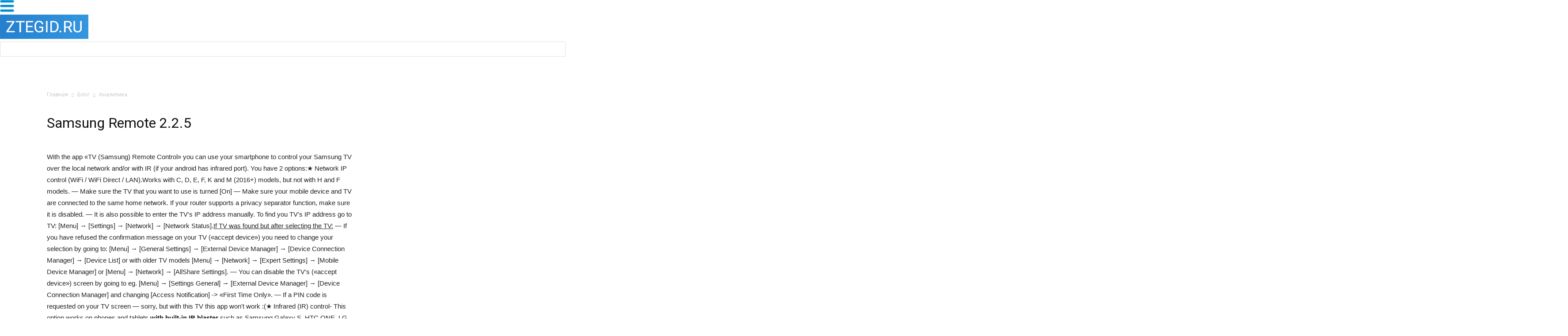

--- FILE ---
content_type: text/html; charset=UTF-8
request_url: https://ztegid.ru/blog/analitika/samsung-remote-2-2-5.html
body_size: 26621
content:
<!doctype html >
<!--[if IE 8]>    <html class="ie8" lang="en"> <![endif]-->
<!--[if IE 9]>    <html class="ie9" lang="en"> <![endif]-->
<!--[if gt IE 8]><!--> <html lang="ru-RU" prefix="og: http://ogp.me/ns#"> <!--<![endif]-->
<head>
    <title>Скачать Samsung Remote 2.2.5 для Android</title><link rel="stylesheet" href="https://fonts.googleapis.com/css?family=Open%20Sans%3A300italic%2C400italic%2C600italic%2C400%2C600%2C700%7CRoboto%3A500%2C400italic%2C700%2C900%2C500italic%2C400%2C300%7CRubik&#038;display=swap" />
    <meta charset="UTF-8" />
    <meta name="viewport" content="width=device-width, initial-scale=1.0">
    <link rel="pingback" href="https://ztegid.ru/xmlrpc.php" />
    <meta name='robots' content='max-image-preview:large' />
<meta property="og:image" content="https://ztegid.ru/wp-content/uploads/2020/01/pp_image_125566_ncc3mopb2tSmart-TV-Remote-Logo.png" /><link rel="icon" type="image/png" href="https://ztegid.ru/wp-content/uploads/2017/10/favicon.png">
<!-- This site is optimized with the Yoast SEO Premium plugin v4.0.1 - https://yoast.com/wordpress/plugins/seo/ -->
<link rel="canonical" href="https://ztegid.ru/blog/analitika/samsung-remote-2-2-5.html" />
<meta property="og:locale" content="ru_RU" />
<meta property="og:type" content="article" />
<meta property="og:title" content="Скачать Samsung Remote 2.2.5 для Android" />
<meta property="og:description" content="With the app &#171;TV (Samsung) Remote Control&#187; you can use your smartphone to control your Samsung TV over the local network and/or with IR (if your android has infrared port). You have 2 options:★ Network IP control (WiFi / WiFi Direct / LAN).Works with C, D, E, F, K and M (2016+) models, but not &hellip;" />
<meta property="og:url" content="https://ztegid.ru/blog/analitika/samsung-remote-2-2-5.html" />
<meta property="og:site_name" content="Телефоны и техника ZTE" />
<meta property="article:section" content="Аналитика" />
<meta property="article:published_time" content="2020-01-31T19:00:14+03:00" />
<meta property="og:image" content="https://ztegid.ru/wp-content/uploads/2020/01/pp_image_125566_ncc3mopb2tSmart-TV-Remote-Logo.png" />
<meta property="og:image:width" content="550" />
<meta property="og:image:height" content="400" />
<meta name="twitter:card" content="summary" />
<meta name="twitter:description" content="With the app &#171;TV (Samsung) Remote Control&#187; you can use your smartphone to control your Samsung TV over the local network and/or with IR (if your android has infrared port). You have 2 options:★ Network IP control (WiFi / WiFi Direct / LAN).Works with C, D, E, F, K and M (2016+) models, but not [&hellip;]" />
<meta name="twitter:title" content="Скачать Samsung Remote 2.2.5 для Android" />
<meta name="twitter:image" content="https://ztegid.ru/wp-content/uploads/2020/01/pp_image_125566_ncc3mopb2tSmart-TV-Remote-Logo.png" />
<meta property="DC.date.issued" content="2020-01-31T19:00:14+03:00" />
<!-- / Yoast SEO Premium plugin. -->

<link rel='dns-prefetch' href='//fonts.googleapis.com' />
<link href='https://fonts.gstatic.com' crossorigin rel='preconnect' />
<link rel="alternate" type="application/rss+xml" title="Телефоны и техника ZTE &raquo; Лента" href="https://ztegid.ru/feed" />
<link rel="alternate" type="application/rss+xml" title="Телефоны и техника ZTE &raquo; Лента комментариев" href="https://ztegid.ru/comments/feed" />
<link rel="alternate" type="application/rss+xml" title="Телефоны и техника ZTE &raquo; Лента комментариев к &laquo;Samsung Remote 2.2.5&raquo;" href="https://ztegid.ru/blog/analitika/samsung-remote-2-2-5.html/feed" />
<style type="text/css">
img.wp-smiley,
img.emoji {
	display: inline !important;
	border: none !important;
	box-shadow: none !important;
	height: 1em !important;
	width: 1em !important;
	margin: 0 .07em !important;
	vertical-align: -0.1em !important;
	background: none !important;
	padding: 0 !important;
}
</style>
	<link rel='stylesheet' id='wp-block-library-css'  href='https://ztegid.ru/wp-includes/css/dist/block-library/style.min.css?ver=5.8.4' type='text/css' media='all' />
<link rel='stylesheet' id='download-attachments-frontend-css'  href='https://ztegid.ru/wp-content/plugins/download-attachments/css/frontend.css?ver=5.8.4' type='text/css' media='all' />
<link rel='stylesheet' id='wpdm-font-awesome-css'  href='https://ztegid.ru/wp-content/plugins/download-manager/assets/fontawesome/css/all.css?ver=5.8.4' type='text/css' media='all' />
<link rel='stylesheet' id='wpdm-front-bootstrap-css'  href='https://ztegid.ru/wp-content/plugins/download-manager/assets/bootstrap/css/bootstrap.min.css?ver=5.8.4' type='text/css' media='all' />
<link rel='stylesheet' id='wpdm-front-css'  href='https://ztegid.ru/wp-content/plugins/download-manager/assets/css/front.css?ver=5.8.4' type='text/css' media='all' />
<link rel='stylesheet' id='pp_shortcodes_css-css'  href='https://ztegid.ru/wp-content/plugins/picassowp/css/pp_shortcodes.css?ver=5.8.4' type='text/css' media='all' />
<link rel='stylesheet' id='flexslider-css'  href='https://ztegid.ru/wp-content/plugins/js_composer/assets/lib/bower/flexslider/flexslider.min.css?ver=5.0.1' type='text/css' media='all' />
<link rel='stylesheet' id='toc-screen-css'  href='https://ztegid.ru/wp-content/plugins/table-of-contents-plus/screen.min.css?ver=2106' type='text/css' media='all' />


<link rel='stylesheet' id='js_composer_front-css'  href='https://ztegid.ru/wp-content/plugins/js_composer/assets/css/js_composer.min.css?ver=5.0.1' type='text/css' media='all' />
<link rel='stylesheet' id='td-theme-css'  href='https://ztegid.ru/wp-content/themes/Newspaper/style.css?ver=7.6' type='text/css' media='all' />
<link rel='stylesheet' id='td-theme-demo-style-css'  href='https://ztegid.ru/wp-content/themes/Newspaper/includes/demos/medicine/demo_style.css?ver=7.6' type='text/css' media='all' />
<script type='text/javascript' src='https://ztegid.ru/wp-includes/js/jquery/jquery.min.js?ver=3.6.0' id='jquery-core-js'></script>
<script type='text/javascript' src='https://ztegid.ru/wp-includes/js/jquery/jquery-migrate.min.js?ver=3.3.2' id='jquery-migrate-js'></script>
<script type='text/javascript' src='https://ztegid.ru/wp-content/plugins/download-manager/assets/bootstrap/js/popper.min.js?ver=5.8.4' id='wpdm-poper-js'></script>
<script type='text/javascript' src='https://ztegid.ru/wp-content/plugins/download-manager/assets/bootstrap/js/bootstrap.min.js?ver=5.8.4' id='wpdm-front-bootstrap-js'></script>
<script type='text/javascript' id='wpdm-frontjs-js-extra'>
/* <![CDATA[ */
var wpdm_url = {"home":"https:\/\/ztegid.ru\/","site":"https:\/\/ztegid.ru\/","ajax":"https:\/\/ztegid.ru\/wp-admin\/admin-ajax.php"};
var wpdm_js = {"spinner":"<i class=\"fas fa-sun fa-spin\"><\/i>"};
/* ]]> */
</script>
<script type='text/javascript' src='https://ztegid.ru/wp-content/plugins/download-manager/assets/js/front.js?ver=3.2.41' id='wpdm-frontjs-js'></script>
<link rel="https://api.w.org/" href="https://ztegid.ru/wp-json/" /><link rel="alternate" type="application/json" href="https://ztegid.ru/wp-json/wp/v2/posts/18976" /><link rel="EditURI" type="application/rsd+xml" title="RSD" href="https://ztegid.ru/xmlrpc.php?rsd" />
<link rel="wlwmanifest" type="application/wlwmanifest+xml" href="https://ztegid.ru/wp-includes/wlwmanifest.xml" /> 
<meta name="generator" content="WordPress 5.8.4" />
<link rel='shortlink' href='https://ztegid.ru/?p=18976' />
<link rel="alternate" type="application/json+oembed" href="https://ztegid.ru/wp-json/oembed/1.0/embed?url=https%3A%2F%2Fztegid.ru%2Fblog%2Fanalitika%2Fsamsung-remote-2-2-5.html" />
<link rel="alternate" type="text/xml+oembed" href="https://ztegid.ru/wp-json/oembed/1.0/embed?url=https%3A%2F%2Fztegid.ru%2Fblog%2Fanalitika%2Fsamsung-remote-2-2-5.html&#038;format=xml" />
<style type="text/css">div#toc_container {width: 100%;}</style><!--[if lt IE 9]><script src="https://html5shim.googlecode.com/svn/trunk/html5.js"></script><![endif]-->
    <meta name="generator" content="Powered by Visual Composer - drag and drop page builder for WordPress."/>
<!--[if lte IE 9]><link rel="stylesheet" type="text/css" href="https://ztegid.ru/wp-content/plugins/js_composer/assets/css/vc_lte_ie9.min.css" media="screen"><![endif]-->
<!-- JS generated by theme -->

<script>
    
    

	    var tdBlocksArray = []; //here we store all the items for the current page

	    //td_block class - each ajax block uses a object of this class for requests
	    function tdBlock() {
		    this.id = '';
		    this.block_type = 1; //block type id (1-234 etc)
		    this.atts = '';
		    this.td_column_number = '';
		    this.td_current_page = 1; //
		    this.post_count = 0; //from wp
		    this.found_posts = 0; //from wp
		    this.max_num_pages = 0; //from wp
		    this.td_filter_value = ''; //current live filter value
		    this.is_ajax_running = false;
		    this.td_user_action = ''; // load more or infinite loader (used by the animation)
		    this.header_color = '';
		    this.ajax_pagination_infinite_stop = ''; //show load more at page x
	    }


        // td_js_generator - mini detector
        (function(){
            var htmlTag = document.getElementsByTagName("html")[0];

            if ( navigator.userAgent.indexOf("MSIE 10.0") > -1 ) {
                htmlTag.className += ' ie10';
            }

            if ( !!navigator.userAgent.match(/Trident.*rv\:11\./) ) {
                htmlTag.className += ' ie11';
            }

            if ( /(iPad|iPhone|iPod)/g.test(navigator.userAgent) ) {
                htmlTag.className += ' td-md-is-ios';
            }

            var user_agent = navigator.userAgent.toLowerCase();
            if ( user_agent.indexOf("android") > -1 ) {
                htmlTag.className += ' td-md-is-android';
            }

            if ( -1 !== navigator.userAgent.indexOf('Mac OS X')  ) {
                htmlTag.className += ' td-md-is-os-x';
            }

            if ( /chrom(e|ium)/.test(navigator.userAgent.toLowerCase()) ) {
               htmlTag.className += ' td-md-is-chrome';
            }

            if ( -1 !== navigator.userAgent.indexOf('Firefox') ) {
                htmlTag.className += ' td-md-is-firefox';
            }

            if ( -1 !== navigator.userAgent.indexOf('Safari') && -1 === navigator.userAgent.indexOf('Chrome') ) {
                htmlTag.className += ' td-md-is-safari';
            }

            if( -1 !== navigator.userAgent.indexOf('IEMobile') ){
                htmlTag.className += ' td-md-is-iemobile';
            }

        })();




        var tdLocalCache = {};

        ( function () {
            "use strict";

            tdLocalCache = {
                data: {},
                remove: function (resource_id) {
                    delete tdLocalCache.data[resource_id];
                },
                exist: function (resource_id) {
                    return tdLocalCache.data.hasOwnProperty(resource_id) && tdLocalCache.data[resource_id] !== null;
                },
                get: function (resource_id) {
                    return tdLocalCache.data[resource_id];
                },
                set: function (resource_id, cachedData) {
                    tdLocalCache.remove(resource_id);
                    tdLocalCache.data[resource_id] = cachedData;
                }
            };
        })();

    
    
var td_viewport_interval_list=[{"limitBottom":767,"sidebarWidth":228},{"limitBottom":1018,"sidebarWidth":300},{"limitBottom":1140,"sidebarWidth":324}];
var td_animation_stack_effect="type0";
var tds_animation_stack=true;
var td_animation_stack_specific_selectors=".entry-thumb, img";
var td_animation_stack_general_selectors=".td-animation-stack img, .post img";
var td_ajax_url="https:\/\/ztegid.ru\/wp-admin\/admin-ajax.php?td_theme_name=Newspaper&v=7.6";
var td_get_template_directory_uri="https:\/\/ztegid.ru\/wp-content\/themes\/Newspaper";
var tds_snap_menu="";
var tds_logo_on_sticky="";
var tds_header_style="";
var td_please_wait="\u041f\u043e\u0436\u0430\u043b\u0443\u0439\u0441\u0442\u0430, \u043f\u043e\u0434\u043e\u0436\u0434\u0438\u0442\u0435...";
var td_email_user_pass_incorrect="\u041d\u0435\u0432\u0435\u0440\u043d\u043e\u0435 \u0438\u043c\u044f \u043f\u043e\u043b\u044c\u0437\u043e\u0432\u0430\u0442\u0435\u043b\u044f \u0438\u043b\u0438 \u043f\u0430\u0440\u043e\u043b\u044c!";
var td_email_user_incorrect="\u041d\u0435\u0432\u0435\u0440\u043d\u044b\u0439 \u0430\u0434\u0440\u0435\u0441 \u044d\u043b\u0435\u043a\u0442\u0440\u043e\u043d\u043d\u043e\u0439 \u043f\u043e\u0447\u0442\u044b \u0438\u043b\u0438 \u043f\u0430\u0440\u043e\u043b\u044c!";
var td_email_incorrect="\u041d\u0435\u0432\u0435\u0440\u043d\u044b\u0439 \u0430\u0434\u0440\u0435\u0441 \u044d\u043b\u0435\u043a\u0442\u0440\u043e\u043d\u043d\u043e\u0439 \u043f\u043e\u0447\u0442\u044b!";
var tds_more_articles_on_post_enable="";
var tds_more_articles_on_post_time_to_wait="";
var tds_more_articles_on_post_pages_distance_from_top=0;
var tds_theme_color_site_wide="#008fd5";
var tds_smart_sidebar="enabled";
var tdThemeName="Newspaper";
var td_magnific_popup_translation_tPrev="\u041f\u0440\u0435\u0434\u044b\u0434\u0443\u0449\u0438\u0439 (\u041a\u043d\u043e\u043f\u043a\u0430 \u0432\u043b\u0435\u0432\u043e)";
var td_magnific_popup_translation_tNext="\u0421\u043b\u0435\u0434\u0443\u044e\u0449\u0438\u0439 (\u041a\u043d\u043e\u043f\u043a\u0430 \u0432\u043f\u0440\u0430\u0432\u043e)";
var td_magnific_popup_translation_tCounter="%curr% \u0438\u0437 %total%";
var td_magnific_popup_translation_ajax_tError="\u0421\u043e\u0434\u0435\u0440\u0436\u0438\u043c\u043e\u0435 %url% \u043d\u0435 \u043c\u043e\u0436\u0435\u0442 \u0431\u044b\u0442\u044c \u0437\u0430\u0433\u0440\u0443\u0436\u0435\u043d\u043e.";
var td_magnific_popup_translation_image_tError="\u0418\u0437\u043e\u0431\u0440\u0430\u0436\u0435\u043d\u0438\u0435 #%curr% \u043d\u0435 \u0443\u0434\u0430\u043b\u043e\u0441\u044c \u0437\u0430\u0433\u0440\u0443\u0437\u0438\u0442\u044c.";
var td_ad_background_click_link="";
var td_ad_background_click_target="";
</script>


<!-- Header style compiled by theme -->

<style>
    
.td-header-wrap .black-menu .sf-menu > .current-menu-item > a,
    .td-header-wrap .black-menu .sf-menu > .current-menu-ancestor > a,
    .td-header-wrap .black-menu .sf-menu > .current-category-ancestor > a,
    .td-header-wrap .black-menu .sf-menu > li > a:hover,
    .td-header-wrap .black-menu .sf-menu > .sfHover > a,
    .td-header-style-12 .td-header-menu-wrap-full,
    .sf-menu > .current-menu-item > a:after,
    .sf-menu > .current-menu-ancestor > a:after,
    .sf-menu > .current-category-ancestor > a:after,
    .sf-menu > li:hover > a:after,
    .sf-menu > .sfHover > a:after,
    .sf-menu ul .td-menu-item > a:hover,
    .sf-menu ul .sfHover > a,
    .sf-menu ul .current-menu-ancestor > a,
    .sf-menu ul .current-category-ancestor > a,
    .sf-menu ul .current-menu-item > a,
    .td-header-style-12 .td-affix,
    .header-search-wrap .td-drop-down-search:after,
    .header-search-wrap .td-drop-down-search .btn:hover,
    input[type=submit]:hover,
    .td-read-more a,
    .td-post-category:hover,
    .td-grid-style-1.td-hover-1 .td-big-grid-post:hover .td-post-category,
    .td-grid-style-5.td-hover-1 .td-big-grid-post:hover .td-post-category,
    .td_top_authors .td-active .td-author-post-count,
    .td_top_authors .td-active .td-author-comments-count,
    .td_top_authors .td_mod_wrap:hover .td-author-post-count,
    .td_top_authors .td_mod_wrap:hover .td-author-comments-count,
    .td-404-sub-sub-title a:hover,
    .td-search-form-widget .wpb_button:hover,
    .td-rating-bar-wrap div,
    .td_category_template_3 .td-current-sub-category,
    .dropcap,
    .td_wrapper_video_playlist .td_video_controls_playlist_wrapper,
    .wpb_default,
    .wpb_default:hover,
    .td-left-smart-list:hover,
    .td-right-smart-list:hover,
    .woocommerce-checkout .woocommerce input.button:hover,
    .woocommerce-page .woocommerce a.button:hover,
    .woocommerce-account div.woocommerce .button:hover,
    #bbpress-forums button:hover,
    .bbp_widget_login .button:hover,
    .td-footer-wrapper .td-post-category,
    .td-footer-wrapper .widget_product_search input[type="submit"]:hover,
    .woocommerce .product a.button:hover,
    .woocommerce .product #respond input#submit:hover,
    .woocommerce .checkout input#place_order:hover,
    .woocommerce .woocommerce.widget .button:hover,
    .single-product .product .summary .cart .button:hover,
    .woocommerce-cart .woocommerce table.cart .button:hover,
    .woocommerce-cart .woocommerce .shipping-calculator-form .button:hover,
    .td-next-prev-wrap a:hover,
    .td-load-more-wrap a:hover,
    .td-post-small-box a:hover,
    .page-nav .current,
    .page-nav:first-child > div,
    .td_category_template_8 .td-category-header .td-category a.td-current-sub-category,
    .td_category_template_4 .td-category-siblings .td-category a:hover,
    #bbpress-forums .bbp-pagination .current,
    #bbpress-forums #bbp-single-user-details #bbp-user-navigation li.current a,
    .td-theme-slider:hover .slide-meta-cat a,
    a.vc_btn-black:hover,
    .td-trending-now-wrapper:hover .td-trending-now-title,
    .td-scroll-up,
    .td-smart-list-button:hover,
    .td-weather-information:before,
    .td-weather-week:before,
    .td_block_exchange .td-exchange-header:before,
    .td_block_big_grid_9.td-grid-style-1 .td-post-category,
    .td_block_big_grid_9.td-grid-style-5 .td-post-category,
    .td-grid-style-6.td-hover-1 .td-module-thumb:after {
        background-color: #008fd5;
    }

    .woocommerce .woocommerce-message .button:hover,
    .woocommerce .woocommerce-error .button:hover,
    .woocommerce .woocommerce-info .button:hover {
        background-color: #008fd5 !important;
    }

    .woocommerce .product .onsale,
    .woocommerce.widget .ui-slider .ui-slider-handle {
        background: none #008fd5;
    }

    .woocommerce.widget.widget_layered_nav_filters ul li a {
        background: none repeat scroll 0 0 #008fd5 !important;
    }

    a,
    cite a:hover,
    .td_mega_menu_sub_cats .cur-sub-cat,
    .td-mega-span h3 a:hover,
    .td_mod_mega_menu:hover .entry-title a,
    .header-search-wrap .result-msg a:hover,
    .top-header-menu li a:hover,
    .top-header-menu .current-menu-item > a,
    .top-header-menu .current-menu-ancestor > a,
    .top-header-menu .current-category-ancestor > a,
    .td-social-icon-wrap > a:hover,
    .td-header-sp-top-widget .td-social-icon-wrap a:hover,
    .td-page-content blockquote p,
    .td-post-content blockquote p,
    .mce-content-body blockquote p,
    .comment-content blockquote p,
    .wpb_text_column blockquote p,
    .td_block_text_with_title blockquote p,
    .td_module_wrap:hover .entry-title a,
    .td-subcat-filter .td-subcat-list a:hover,
    .td-subcat-filter .td-subcat-dropdown a:hover,
    .td_quote_on_blocks,
    .dropcap2,
    .dropcap3,
    .td_top_authors .td-active .td-authors-name a,
    .td_top_authors .td_mod_wrap:hover .td-authors-name a,
    .td-post-next-prev-content a:hover,
    .author-box-wrap .td-author-social a:hover,
    .td-author-name a:hover,
    .td-author-url a:hover,
    .td_mod_related_posts:hover h3 > a,
    .td-post-template-11 .td-related-title .td-related-left:hover,
    .td-post-template-11 .td-related-title .td-related-right:hover,
    .td-post-template-11 .td-related-title .td-cur-simple-item,
    .td-post-template-11 .td_block_related_posts .td-next-prev-wrap a:hover,
    .comment-reply-link:hover,
    .logged-in-as a:hover,
    #cancel-comment-reply-link:hover,
    .td-search-query,
    .td-category-header .td-pulldown-category-filter-link:hover,
    .td-category-siblings .td-subcat-dropdown a:hover,
    .td-category-siblings .td-subcat-dropdown a.td-current-sub-category,
    .widget a:hover,
    .widget_calendar tfoot a:hover,
    .woocommerce a.added_to_cart:hover,
    #bbpress-forums li.bbp-header .bbp-reply-content span a:hover,
    #bbpress-forums .bbp-forum-freshness a:hover,
    #bbpress-forums .bbp-topic-freshness a:hover,
    #bbpress-forums .bbp-forums-list li a:hover,
    #bbpress-forums .bbp-forum-title:hover,
    #bbpress-forums .bbp-topic-permalink:hover,
    #bbpress-forums .bbp-topic-started-by a:hover,
    #bbpress-forums .bbp-topic-started-in a:hover,
    #bbpress-forums .bbp-body .super-sticky li.bbp-topic-title .bbp-topic-permalink,
    #bbpress-forums .bbp-body .sticky li.bbp-topic-title .bbp-topic-permalink,
    .widget_display_replies .bbp-author-name,
    .widget_display_topics .bbp-author-name,
    .footer-text-wrap .footer-email-wrap a,
    .td-subfooter-menu li a:hover,
    .footer-social-wrap a:hover,
    a.vc_btn-black:hover,
    .td-smart-list-dropdown-wrap .td-smart-list-button:hover,
    .td_module_17 .td-read-more a:hover,
    .td_module_18 .td-read-more a:hover,
    .td_module_19 .td-post-author-name a:hover,
    .td-instagram-user a {
        color: #008fd5;
    }

    a.vc_btn-black.vc_btn_square_outlined:hover,
    a.vc_btn-black.vc_btn_outlined:hover,
    .td-mega-menu-page .wpb_content_element ul li a:hover {
        color: #008fd5 !important;
    }

    .td-next-prev-wrap a:hover,
    .td-load-more-wrap a:hover,
    .td-post-small-box a:hover,
    .page-nav .current,
    .page-nav:first-child > div,
    .td_category_template_8 .td-category-header .td-category a.td-current-sub-category,
    .td_category_template_4 .td-category-siblings .td-category a:hover,
    #bbpress-forums .bbp-pagination .current,
    .post .td_quote_box,
    .page .td_quote_box,
    a.vc_btn-black:hover {
        border-color: #008fd5;
    }

    .td_wrapper_video_playlist .td_video_currently_playing:after {
        border-color: #008fd5 !important;
    }

    .header-search-wrap .td-drop-down-search:before {
        border-color: transparent transparent #008fd5 transparent;
    }

    .block-title > span,
    .block-title > a,
    .block-title > label,
    .widgettitle,
    .widgettitle:after,
    .td-trending-now-title,
    .td-trending-now-wrapper:hover .td-trending-now-title,
    .wpb_tabs li.ui-tabs-active a,
    .wpb_tabs li:hover a,
    .vc_tta-container .vc_tta-color-grey.vc_tta-tabs-position-top.vc_tta-style-classic .vc_tta-tabs-container .vc_tta-tab.vc_active > a,
    .vc_tta-container .vc_tta-color-grey.vc_tta-tabs-position-top.vc_tta-style-classic .vc_tta-tabs-container .vc_tta-tab:hover > a,
    .td-related-title .td-cur-simple-item,
    .woocommerce .product .products h2,
    .td-subcat-filter .td-subcat-dropdown:hover .td-subcat-more {
    	background-color: #008fd5;
    }

    .woocommerce div.product .woocommerce-tabs ul.tabs li.active {
    	background-color: #008fd5 !important;
    }

    .block-title,
    .td-related-title,
    .wpb_tabs .wpb_tabs_nav,
    .vc_tta-container .vc_tta-color-grey.vc_tta-tabs-position-top.vc_tta-style-classic .vc_tta-tabs-container,
    .woocommerce div.product .woocommerce-tabs ul.tabs:before {
        border-color: #008fd5;
    }
    .td_block_wrap .td-subcat-item .td-cur-simple-item {
	    color: #008fd5;
	}


    
    .td-grid-style-4 .entry-title
    {
        background-color: rgba(0, 143, 213, 0.7);
    }

    
    @media (max-width: 767px) {
        body .td-header-wrap .td-header-main-menu {
            background-color: #008fd5 !important;
        }
    }


    
    .td-menu-background:before,
    .td-search-background:before {
        background: #008fd5;
        background: -moz-linear-gradient(top, #008fd5 0%, #73c7e3 100%);
        background: -webkit-gradient(left top, left bottom, color-stop(0%, #008fd5), color-stop(100%, #73c7e3));
        background: -webkit-linear-gradient(top, #008fd5 0%, #73c7e3 100%);
        background: -o-linear-gradient(top, #008fd5 0%, @mobileu_gradient_two_mob 100%);
        background: -ms-linear-gradient(top, #008fd5 0%, #73c7e3 100%);
        background: linear-gradient(to bottom, #008fd5 0%, #73c7e3 100%);
        filter: progid:DXImageTransform.Microsoft.gradient( startColorstr='#008fd5', endColorstr='#73c7e3', GradientType=0 );
    }

    
    .td-mobile-content .current-menu-item > a,
    .td-mobile-content .current-menu-ancestor > a,
    .td-mobile-content .current-category-ancestor > a,
    #td-mobile-nav .td-menu-login-section a:hover,
    #td-mobile-nav .td-register-section a:hover,
    #td-mobile-nav .td-menu-socials-wrap a:hover i,
    .td-search-close a:hover i {
        color: #ffffff;
    }

    
    #td-mobile-nav .td-register-section .td-login-button,
    .td-search-wrap-mob .result-msg a {
        background-color: #008fd5;
    }

    
    #td-mobile-nav .td-register-section .td-login-button,
    .td-search-wrap-mob .result-msg a {
        color: #ffffff;
    }
</style>

<noscript><style type="text/css"> .wpb_animate_when_almost_visible { opacity: 1; }</style></noscript><meta name="generator" content="WordPress Download Manager 3.2.41" />
                
        <style>
            .w3eden .fetfont,
            .w3eden .btn,
            .w3eden .btn.wpdm-front h3.title,
            .w3eden .wpdm-social-lock-box .IN-widget a span:last-child,
            .w3eden #xfilelist .panel-heading,
            .w3eden .wpdm-frontend-tabs a,
            .w3eden .alert:before,
            .w3eden .panel .panel-heading,
            .w3eden .discount-msg,
            .w3eden .panel.dashboard-panel h3,
            .w3eden #wpdm-dashboard-sidebar .list-group-item,
            .w3eden #package-description .wp-switch-editor,
            .w3eden .w3eden.author-dashbboard .nav.nav-tabs li a,
            .w3eden .wpdm_cart thead th,
            .w3eden #csp .list-group-item,
            .w3eden .modal-title {
                font-family: Rubik, -apple-system, BlinkMacSystemFont, "Segoe UI", Roboto, Helvetica, Arial, sans-serif, "Apple Color Emoji", "Segoe UI Emoji", "Segoe UI Symbol";
                text-transform: uppercase;
                font-weight: 700;
            }
            .w3eden #csp .list-group-item {
                text-transform: unset;
            }


        </style>
            <style>
        /* WPDM Link Template Styles */        </style>
                <style>

            :root {
                --color-primary: #4a8eff;
                --color-primary-rgb: 74, 142, 255;
                --color-primary-hover: #4a8eff;
                --color-primary-active: #4a8eff;
                --color-secondary: #4a8eff;
                --color-secondary-rgb: 74, 142, 255;
                --color-secondary-hover: #4a8eff;
                --color-secondary-active: #4a8eff;
                --color-success: #18ce0f;
                --color-success-rgb: 24, 206, 15;
                --color-success-hover: #4a8eff;
                --color-success-active: #4a8eff;
                --color-info: #2CA8FF;
                --color-info-rgb: 44, 168, 255;
                --color-info-hover: #2CA8FF;
                --color-info-active: #2CA8FF;
                --color-warning: #f29e0f;
                --color-warning-rgb: 242, 158, 15;
                --color-warning-hover: orange;
                --color-warning-active: orange;
                --color-danger: #ff5062;
                --color-danger-rgb: 255, 80, 98;
                --color-danger-hover: #ff5062;
                --color-danger-active: #ff5062;
                --color-green: #30b570;
                --color-blue: #0073ff;
                --color-purple: #8557D3;
                --color-red: #ff5062;
                --color-muted: rgba(69, 89, 122, 0.6);
                --wpdm-font: "Rubik", -apple-system, BlinkMacSystemFont, "Segoe UI", Roboto, Helvetica, Arial, sans-serif, "Apple Color Emoji", "Segoe UI Emoji", "Segoe UI Symbol";
            }

            .wpdm-download-link.btn.btn-primary {
                border-radius: 4px;
            }


        </style>
            <link rel="stylesheet" href="/wp-content/themes/Newspaper/das.css?1574000316" type="text/css" media="all">
        <link href="/index/bootstrap.css?v=1573979311" rel="stylesheet">
    <link href="/catalog/css/site.css?>" rel="stylesheet">
    <!--<link href="/catalog/css/bootstrap.css?v=1496898157" rel="stylesheet">-->
    <link href="/catalog/css/animations.css?v=1497616969" rel="stylesheet">
<link href="/index/main.css?v=1577386557" rel="stylesheet">
<link href="/index/moro.css?v=1573979316" rel="stylesheet">
<script src="/index/index.js?v=1573979313"></script>    <script type="text/javascript">!function(){var t=document.createElement("script");t.type="text/javascript",t.async=!0,t.src="https://vk.com/js/api/openapi.js?156",t.onload=function(){VK.Retargeting.Init("VK-RTRG-257779-bqNkG"),VK.Retargeting.Hit()},document.head.appendChild(t)}();</script><noscript><img src="https://vk.com/rtrg?p=VK-RTRG-257779-bqNkG" style="position:fixed; left:-999px;" alt=""/></noscript>
<script data-rocketlazyloadscript='https://pagead2.googlesyndication.com/pagead/js/adsbygoogle.js' data-ad-client="ca-pub-1736641939664469" async ></script>
<meta name="realbig" content="perenos_sayta4835"/>
</head>

<body class="post-template-default single single-post postid-18976 single-format-standard samsung-remote-2-2-5 single_template_5 wpb-js-composer js-comp-ver-5.0.1 vc_responsive td-animation-stack-type0 td-full-layout" itemscope="itemscope" itemtype="https://schema.org/WebPage">

        <div class="td-scroll-up"><i class="td-icon-menu-up"></i></div>
    
            
    
    <div id="td-outer-wrap">
    
        <div id="head_wrap">
    <div id="head">
        <div class="mobile_menu_items">
        </div>
        <div class="mobile_menu">
            <div class="mobile_menu_toggle"></div>
            <img src="/img/menu-32-blue.png" class="display_none">
        </div>
        
        <a href="/" class="logo">
            <img src="/img/logo.png" style="max-width:none!important;" />
        </a>
        
        <div class="top_menu catalog_dropdown_menu">
            
            <div class="menu_item with_submenu">
            </div>

        </div>
        <div class="search">
            <div class="input_wrap">
                <input type="text" />
            </div>
            <div class="search_btn"></div>
        </div>
    </div>
</div><div class="td-main-content-wrap">
    <div class="td-das-header">
        <div class="td-container">
            <div class="td-crumb-container"><div class="entry-crumbs" itemscope itemtype="http://schema.org/BreadcrumbList"><span class="td-bred-first"><a href="/">Главная</a></span> <i class="td-icon-right td-bread-sep"></i> <span itemscope itemprop="itemListElement" itemtype="http://schema.org/ListItem">
                               <a title="" class="entry-crumb" itemscope itemprop="item" itemtype="http://schema.org/Thing" href="https://ztegid.ru/">
                                  <span itemprop="name">Блог</span>    </a>    <meta itemprop="position" content = "1"></span> <i class="td-icon-right td-bread-sep"></i> <span itemscope itemprop="itemListElement" itemtype="http://schema.org/ListItem">
                               <a title="Просмотреть все посты в Аналитика" class="entry-crumb" itemscope itemprop="item" itemtype="http://schema.org/Thing" href="https://ztegid.ru/blog/analitika">
                                  <span itemprop="name">Аналитика</span>    </a>    <meta itemprop="position" content = "2"></span></div></div>
            <h1 class="entry-title">Samsung Remote 2.2.5</h1>

                    </div>
    </div>
    <div class="td-container td-post-template-5 ">
        <div class="td-pb-row">
                                <div class="td-pb-span8 td-main-content" role="main">
                        <div class="td-ss-main-content">
        
<div style="clear:both;"></div>

    <article id="post-18976" class="post-18976 post type-post status-publish format-standard has-post-thumbnail hentry category-analitika" itemscope itemtype="https://schema.org/Article">
        <div class="td-post-content">
            <index><p>With the app &#171;TV (Samsung) Remote Control&#187; you can use your smartphone to control your Samsung TV over the local network and/or with IR (if your android has infrared port). You have 2 options:★ Network IP control (WiFi / WiFi Direct / LAN).Works with C, D, E, F, K and M (2016+) models, but not with H and F models. &#8212; Make sure the TV that you want to use is turned [On] &#8212; Make sure your mobile device and TV are connected to the same home network. If your router supports a privacy separator function, make sure it is disabled. &#8212; It is also possible to enter the TV&#039;s IP address manually. To find you TV&#039;s IP address go to TV: [Menu] → [Settings] → [Network] → [Network Status].<u>If TV was found but after selecting the TV:</u> &#8212; If you have refused the confirmation message on your TV (&#171;accept device&#187;) you need to change your selection by going to: [Menu] → [General Settings] → [External Device Manager] → [Device Connection Manager] → [Device List] or with older TV models [Menu] → [Network] → [Expert Settings] → [Mobile Device Manager]  or [Menu] → [Network] → [AllShare Settings]. &#8212; You can disable the TV&#039;s (&#171;accept device&#187;) screen by going to eg. [Menu] → [Settings General] → [External Device Manager] → [Device Connection Manager]  and changing [Access Notification] -&gt; &#171;First Time Only&#187;. &#8212; If a PIN code is requested on your TV screen &#8212; sorry, but with this TV this app won&#039;t work :(★ Infrared (IR) control- This option works on phones and tablets <b>with built-in IR blaster</b> such as Samsung Galaxy S, HTC ONE, LG G3/G4/G5,  Xiaomi Mi / Redmi / Note, Huawei Mate / Honor etc).- Tested with Samsung TV F and M models, but probably works also with others Samsung Smart TV-s build 2005 and later (if it does, then let us now and give feedback).- Please note that you must point your phone’s IR blaster directly at the TV. Usual working range is 4-10ft (1-3 meters, max ~5 meters).- With some phones in power saving mode or with almost empty battery the IR blaster might not work or range is less then 5ft (2 meters).The purpose is not to replace the original TV remote, but this app is handy in emergency situations (original remote is lost, empty batteries etc). It&#039;s ready to use (no need for pairing with the TV).If this app doesn&#039;t work with your phone or TV then feel free to e-mail me (your exact TV and phone model). Then I can try to add support for your phone or/and TV model.<b>Disclaimer/Trademarks:</b>This app is NOT affiliated with or endorsed by Samsung Group. Samsung is a trademark of Samsung Group.Warranties: This software is provided by author &#039;&#039;as is&#039;&#039; and any express or implied warranties, including, but not limited to, the implied warranties of merchantability and fitness for a particular purpose are disclaimed. In no event shall author be liable for any direct, indirect, incidental, special, exemplary, or consequential damages (including, but not limited to, procurement of substitute goods or services; loss of use, data, or profits; or business interruption) however caused and on any theory of liability, whether in contract, strict liability, or tort (including negligence or otherwise) arising in any way out of the use of this software, even if advised of the  possibility of such damage.<img src="https://ztegid.ru/wp-content/uploads/2020/01/pp_image_125566_ncc3mopb2tSmart-TV-Remote-Logo.png" title="" alt="" />Доброго времени суток! В сегодняшней коротенькой статье, вы узнаете как можно запросто управлять телевизором Samsung Smart TV при помощи смартфона, или планшета на операционной системе <strong>android</strong>.  Во-первых, заводской пульт может выйти из строя и    как временное решение можно будет использовать программный пульт, который легко организовать при помощи приложения <strong>Smart TV Remote </strong>на  телефоне, либо планшете. Во-вторых, если вы уже пробовали устанавливать виджеты на ваш &#171;умный&#187; телевизор, то возможно, сталкивались с проблемой ввода ip-адресов серверов установки на теликах F-серии, в комплекте которых, не всегда идет полноценный кнопочный пульт. В общем, как видите причин для использования Smart TV Remote для телевизора Samsung хватает. Также стоит отметить, что аналог данной программы есть и для аппаратов других популярных марок, например <strong>LG</strong>. Ну что же, давайте ставить ее. </p>
<h4>Содержание статьи:</h4>
<blockquote></blockquote>
<p>Первым делом нужно скачать и установить само приложение из магазина Play Маркет. Кстати, посмотрите на количество скачиваний. Думаю, что комментарии излишни: <img src="https://ztegid.ru/wp-content/uploads/2020/01/pp_image_125567_3ww48ub0qtSmart-TV-Remote.png" title="" alt="" />И это при том, что программа не поддерживает телевизоры H-серии (2014 г.), поскольку Samsung сменил протоколы шифрования и тем самым отсек возможность взаимодействия теликов этой серии со сторонними приложениями.  Вот что пишут сами разработчики Samsung Smart TV Remote по этому поводу: <img src="https://ztegid.ru/wp-content/uploads/2020/01/pp_image_125568_gw84zu4m2tSmart-TV-Remote-2.png" title="" alt="" />Но владельцам телевизоров 2014 года я рекомендую заранее не расстраиваться из-за этого, так как для ваших  &#171;домашних любимцев&#187;, сам производитель приготовил очень интересные мобильные решения.  И уже в ближайших статьях мы их будем рассматривать. Поэтому подписывайтесь на обновления блога, чтобы не пропустить интересную информацию.  А сейчас идем дальше. На этом шаге обязательно проверьте, что ваш смартфон и телевизор находятся в одной домашней сети и после этого запустите само приложение: Теперь переходим к нехитрой настройке Smart TV Remote. И первым делом, сделаем сопряжение с телевизором. Для этого нажмите кнопку, отмеченную на скриншоте ниже: В открывшемся окошке поставьте галку на пункте &#171;Автоматический поиск&#187; и нажмите внизу кнопку &#171;Искать&#187;. Запуститься процесс сетевого обнаружения, в результате которого, приложение обнаружит ваш телик: В это время, на экране ТВ появится сообщение с запросом на разрешение добавления нового устройства, ответьте утвердительно.  Сейчас выберите в окне программы ваш телевизор и нажмите пункт &#171;Готово&#187;. После этого в графе статус, должно появится сообщение &#171;Установлено соединение&#187;: К примеру, если вы хотите посмотреть эфирные, кабельные, либо спутниковые трансляции передач, программа с легкостью позволит выбрать нужный видео вход: А при нажатии на значок шестеренки, вам откроются расширенные настройки. Лично автор статьи, оставил здесь все как есть: Если нажать на кнопку с плюсом, то откроется меню, где можно редактировать список каналов:  Но поскольку автор предпочитает смотреть телевидение через интернет, то данный пункт оказался неактуальным. Назначение остальных кнопок, в главном окне программы Smart TV Remote, интуитивно понятно и сложностей вызывать не должно. Хотелось бы отметить отдельно кнопочку с изображением ладони, которая по идее, должна активировать сенсорные функции управления рукой: К сожалению, на подопытном телевизоре (UE40ES6100), данная фишка не сработала, поэтому как тут и что функционирует сказать не могу. Но если у вас в друг она запустится, то напишите в комментариях о том, как она все-таки &#171;фунциклирует&#187;. А мы тем временем, медленно но уверенно, переходим к разбору функций  Smart TV: И здесь вы увидите полный аналог возможностей стандартного кнопочного пульта, из комплекта телевизора: Кстати, обратите внимание на нижнюю часть экрана, там находятся дополнительные вкладки &#171;Media&#187; и &#171;Text&#187;, которые существенно расширяют возможности приложения:Как видите, функций действительно много. Так что будет чем заняться на досуге.  Ну что же, а статья на этом подходит к концу. Изучайте потихоньку возможности приложения <strong>Smart TV Remote</strong>,<strong> </strong>для телевизоров Samsung. Стоит сказать о том, что это действительно интересное решение, заслуживающее вашего внимания.  Но вот если бы, да кабы&#8230;. Любим мы, славяне, помечтать. &#x1f642; По этому поводу предлагаю вам посмотреть прикольную музыкальную пародию на эту тему.</p>
<h2><strong>Samsung</strong><strong> Service Remote Control </strong></h2>
<div style="clear:both;"></div>
            <div class="adv-big" style="margin:20px 0px;">
</div>
<div class="adv-adapt">
</div><h2><strong>Smart TV  Android S</strong></h2>
<p>Эта версия работает без встроенного инфракрасного адаптера.</p>
<p><strong>Используя  “Samsung Service Remote Control” (сервисное дистанционное управление) вы можете:</strong></p>
<ul>
<li>изменить регион samsung smart TV или просто TV;</li>
<li>изменить языки;</li>
<li>изменить любые дополнительные настройки</li>
</ul>
<p>Для экономии вашего времени предлагаю использовать программу для  Android которая работает на  Android:</p>
<p>Эта программа будет работать с любым телевизором Samsung SmartTV ( а также другими TV samsung) и<strong> полностью заменит сервисный пульт</strong>..</p>
<p><strong>Эта версия требует внешний инфракрасный “бластер”.</strong></p>
<p>Рекомендуется использовать передатчики которые можно приобрести на aliexpress или ebay компактный вариант (например поиск по словам “phone infrared”).</p>
<table>
<tbody>
<tr>
<td><div class="slider flexslider"><ul class="slides"><li><img src="https://ztegid.ru/wp-content/uploads/2020/01/pp_image_125577_8jwknahi9tirda2-1.png" title="" alt="" /></li><li><img src="https://ztegid.ru/wp-content/uploads/2020/01/pp_image_125578_xhz0d5pn2tirda-1.png" title="" alt="" /></li><li><img src="https://ztegid.ru/wp-content/uploads/2020/01/pp_image_125579_s2x7qeh49tirda5.png" title="" alt="" /></li><li><img src="https://ztegid.ru/wp-content/uploads/2020/01/pp_image_125580_0bb3te6yetirda4-150x150.png" title="" alt="" /></li></div></ul><div class="carousel flexslider"><ul class="slides"><li><img src="https://ztegid.ru/wp-content/uploads/2020/01/pp_image_125577_8jwknahi9tirda2-1.png" title="" alt="" /></li><li><img src="https://ztegid.ru/wp-content/uploads/2020/01/pp_image_125578_xhz0d5pn2tirda-1.png" title="" alt="" /></li><li><img src="https://ztegid.ru/wp-content/uploads/2020/01/pp_image_125579_s2x7qeh49tirda5.png" title="" alt="" /></li><li><img src="https://ztegid.ru/wp-content/uploads/2020/01/pp_image_125580_0bb3te6yetirda4-150x150.png" title="" alt="" /></li></div></ul></td>
</tr>
</tbody>
</table>
<table>
<tbody>
<tr>
<td>Вы можете использовать схему с 1 или 2-мя инфракрасными диодами</td>
</tr>
<tr>
<td></td>
</tr>
</tbody>
</table>
<p>Не рекомендуется использовать 4 контактный пассивный инфракрасный адаптер.</p>
<p><strong>При работе с программой вам доступны все кнопки обычного дистанционного управления бесплатно. </strong></p>
<p><strong> Включайте расширенный функционал, когда вы уверенны в адаптере т.к.:</strong></p>
<ul>
<li>Адаптер может быть бракованным, радиус может быть неудовлетворительным.</li>
<li>Устройство (телефон/планшет) может иметь не достаточный уровень выходного сигнала для управления ТВ этим внешним адаптером.</li>
<li>Инфракрасный приемник в ТВ может не иметь необходимую чувствительность в данном случае, это зависит от модели.</li>
</ul>
<p>Гарантируется отправка выбранных команд с максимальным качеством на аудиовыход телефона, выше чем в аналогичных программах.</p>
<p>Программа прошла тестирование с разными адаптерами и для использования рекомендуются  схемы, выполненные на 1 или 2 инфракрасных диодах.</p>
<p>Если у вас есть адаптер и вы проверяете его с ТВ с android устройством и также есть возможность использовать ios (iphone) рекомендую проверить работу с версией IOS так как у них более высокая амплитуда сигнала на выходе аудио и радиус действия не сравнимо выше при работе с адаптером подключаемым в аудио выход.</p>
<table>
<td> itemprop=&#8217;image&#8217; src=&#8217;https://trashbox.ru/apk_icons/93793_72.png&#8217; class=image_microdata&gt;</p>
<td>&gt;<span>Ovm69<sup><small><span>27</span></small></sup><span>,  25 января 2013 &#8212; 03:07</span></span></table>
<p><span><span>Android</span> 2.1+</span><span>Если у вас есть телевизор или BD-устройство от компании Samsung и вы хотите превратить свой смартфон в пульт дистанционного управления ими, то Samsung Remote — та самая программа.</span> При подключении этих устройств к одному маршрутизатору ими можно управлять с помощью этого приложения. <span>Telegram-канал</span><span>создателя</span><span>Трешбокса</span><span>с инсайдами</span><span>разработки</span>     Также телевизор можно включить посредством связи Bluetooth (функция доступна только для некоторых моделей телевизоров и смартфонов).  Внизу экрана расположены три вкладки, позволяющие с легкостью управлять подключенными устройствами. При необходимости ввода текста на экране автоматически появляется клавиатура. С помощью функции «Game Remote» можно управлять играми на экране телевизора посредством мобильного устройства. Доступны два режима: простой и расширенный. Включите гироскоп на мобильном устройстве и, наклоняя устройство, используйте его как игровой контроллер. Чтобы улучшить управление телевизором или BD-устройством, можно выполнить более точную настройку чувствительности функции жестов.  Основные настройки: 1. Подключите проводной или беспроводной маршрутизатор к разъему LAN телевизора либо подключите беспроводной LAN-адаптер Samsung к разъему USB телевизора. Настройка телевизора [Menu] → [Network] → настройка параметров в меню [Network Settings]. 2. Подключите мобильное устройство к проводному или беспроводному маршрутизатору. Настройка мобильного устройства [Settings] → настройка параметров в меню [Wireless and Network]. Если установить подключение к телевизору одной из перечисленных ниже моделей не удается, то убедитесь, что параметры Wireless Remote Control или Network Remote Control в меню System или Setup телевизора включены. Поддерживаемые модели: Телевизоры 2010 года выпуска с функцией Internet@TV LCD 650, LED 6500 и PDP 6500 и более старших серий. Телевизоры 2011 года выпуска с функцией AllShare серий LCD 550, LED 5500 и PDP 5500 и более старших серий. BD-устройства 2011 года выпуска с функцией Smart Hub. BD-проигрыватели серии D5300 и выше. Устройства BD-HTS серии D5000 и старше. Устройство BD-AVR серии D70004, BD-HDD Combo серий D6900, 8200, 8500 и 8900. Примечание. Опробовать демонстрационный режим Samsung App можно без подключения мобильного устройства к телевизору Samsung. Нажмите кнопку Demo Play, чтобы начать просмотр.  Приложение оптимизировано для разрешения экрана WVGA 800 х 480. Приложение может некорректно выводиться на экран с разрешением HVGA 320 х 480 или QVGA 240 х 320.<span>Telegram-канал</span><span>про</span><span>технологии</span><span>с</span><span>инсайдами</span><span>и</span><span>розыгрышами</span>Последнее изменение: 21 февраля 2013 &#8212; 16:22<img src="https://ztegid.ru/wp-content/uploads/2020/01/pp_image_125569_95dtunu42tbe34b6f52a15e33065b7b1a04bf4f.png" title="" alt="" />Samsung Gear 360</a>Приложение для Андроид устройств под названием Samsung Gear 360 позволяет наслаждаться на смартфоне4<img src="https://ztegid.ru/wp-content/uploads/2020/01/pp_image_125570_60i28j3fzt4ea687d91c71f124067dbf0d04741.png" title="" alt="" />Что делать, если не передаются файлы через Bluetooth на AndroidВ этой статье мы поговорим о том, как следует поступить, если на вашем Андроид устройстве не2.3<img src="https://ztegid.ru/wp-content/uploads/2020/01/pp_image_125571_2b8huuoj9tcc8e2a96b92bae15d44f71fe98068.png" title="" alt="" />Как управлять телевизором с устройства АndroidСистема Аndroid может похвастаться своим обилием возможностей перед другими ОС. И здесь имеется3<img src="https://ztegid.ru/wp-content/uploads/2020/01/pp_image_125572_l1vxry1ekt8a37cef4b46100b11eee61627385b.png" title="" alt="" />Подключение Bluetooth-гарнитуры к смартфону на AndroidBluetooth-гарнитура нашла широкое применение в нашей жизни. На сегодняшний день имеется много<img src="https://ztegid.ru/wp-content/uploads/2020/01/pp_image_125573_pi9dh89oite012f6d657b61fe8f864a5d0b7fbd.jpg" title="" alt="" />Remote Link (PC Remote)Remote Link (PC Remote) – очень полезный инструмент для удаленного управления всеми опциями вашего3.6<img src="https://ztegid.ru/wp-content/uploads/2020/01/pp_image_125574_ot3q97j62t2fa0e0d04fe8342e652feeaf6034f.jpg" title="" alt="" />Samsung Smart ViewПриложение на андроид SmartView, созданное компанией Samsung, для тех, кто любит смотреть кино. Это3.6<img src="https://ztegid.ru/wp-content/uploads/2020/01/pp_image_125575_k75q47tg0tb53c00f449238a0b16515bdbcf8e4.jpg" title="" alt="" />Приложение Philips TV RemotePhilips MyRemote – функциональная программа для управления современным телевизором Philips Smart3.1<img src="https://ztegid.ru/wp-content/uploads/2020/01/pp_image_125576_whjxliyykt0fe9c3f0f561783cc7234892f43a0.png" title="" alt="" />LG TV PlusLG TV Plus – это абсолютно официальная программа для вашего аппарата, которая полностью позволит2.9Комментарии (0)<span>Используемые источники:</span></p>
<ul>
<li>https://m.apkpure.com/ru/tv-samsung-remote-control/ir.remote.smg.tv</li>
<li>https://pronetblog.by/prilozhenie-smart-tv-remote-kak-upravlyat-tv-samsung-s-pomoshhyu-smartfona.html</li>
<li>https://smart-tv-control.ru/ru/samsung_service_remote_control_smart_tv-android-s/</li>
<li>https://trashbox.ru/link/samsung-remote-android</li>
<li>https://top-androids.ru/568-remote-for-samsung-tv.html</li>
</ul>





</index><div style="clear:both;"></div>        </div>


        <footer>
                        
            <div class="td-post-source-tags">
                                            </div>

            <div class="td-post-sharing td-post-sharing-bottom td-with-like"><span class="td-post-share-title">ПОДЕЛИТЬСЯ</span>
            <div class="td-default-sharing">
	            <a class="td-social-sharing-buttons td-social-facebook" href="http://www.facebook.com/sharer.php?u=https%3A%2F%2Fztegid.ru%2Fblog%2Fanalitika%2Fsamsung-remote-2-2-5.html" onclick="window.open(this.href, 'mywin','left=50,top=50,width=600,height=350,toolbar=0'); return false;"><i class="td-icon-facebook"></i><div class="td-social-but-text">Facebook</div></a>
	            <a class="td-social-sharing-buttons td-social-twitter" href="https://twitter.com/intent/tweet?text=Samsung+Remote+2.2.5&url=https%3A%2F%2Fztegid.ru%2Fblog%2Fanalitika%2Fsamsung-remote-2-2-5.html&via=%D0%A2%D0%B5%D0%BB%D0%B5%D1%84%D0%BE%D0%BD%D1%8B+%D0%B8+%D1%82%D0%B5%D1%85%D0%BD%D0%B8%D0%BA%D0%B0+ZTE"><i class="td-icon-twitter"></i><div class="td-social-but-text">Twitter</div></a>
	            <a class="td-social-sharing-buttons td-social-google" href="http://plus.google.com/share?url=https://ztegid.ru/blog/analitika/samsung-remote-2-2-5.html" onclick="window.open(this.href, 'mywin','left=50,top=50,width=600,height=350,toolbar=0'); return false;"><i class="td-icon-googleplus"></i></a>
	            <a class="td-social-sharing-buttons td-social-pinterest" href="http://pinterest.com/pin/create/button/?url=https://ztegid.ru/blog/analitika/samsung-remote-2-2-5.html&amp;media=https://ztegid.ru/wp-content/uploads/2020/01/pp_image_125566_ncc3mopb2tSmart-TV-Remote-Logo.png&description=Samsung+Remote+2.2.5" onclick="window.open(this.href, 'mywin','left=50,top=50,width=600,height=350,toolbar=0'); return false;"><i class="td-icon-pinterest"></i></a>
	            <a class="td-social-sharing-buttons td-social-whatsapp" href="whatsapp://send?text=Samsung+Remote+2.2.5%20-%20https%3A%2F%2Fztegid.ru%2Fblog%2Fanalitika%2Fsamsung-remote-2-2-5.html" ><i class="td-icon-whatsapp"></i></a>
            </div><div class="td-classic-sharing"><ul><li class="td-classic-facebook"><iframe frameBorder="0" src="https://www.facebook.com/plugins/like.php?href=https://ztegid.ru/blog/analitika/samsung-remote-2-2-5.html&amp;layout=button_count&amp;show_faces=false&amp;width=105&amp;action=like&amp;colorscheme=light&amp;height=21" style="border:none; overflow:hidden; width:105px; height:21px; background-color:transparent;"></iframe></li><li class="td-classic-twitter"><a href="https://twitter.com/share" class="twitter-share-button" data-url="https://ztegid.ru/blog/analitika/samsung-remote-2-2-5.html" data-text="Samsung Remote 2.2.5" data-via="" data-lang="en">tweet</a> <script data-rocketlazyloadscript='[data-uri]' ></script></li></ul></div></div>            	<div class="adv-big">
					<!-- migid_bottom -->
				</div>

            <div class="td-block-row td-post-next-prev"><div class="td-block-span6 td-post-prev-post"><div class="td-post-next-prev-content"><span>Предыдущая статья</span><a href="https://ztegid.ru/blog/obzory/telefon-ne-podklyuchaetsya-k-samsung-kies-pochemu-samsung-kies-ne-vidit-telefon.html">Телефон не подключается к самсунг киес. Почему Samsung Kies не видит телефон</a></div></div><div class="td-next-prev-separator"></div><div class="td-block-span6 td-post-next-post"><div class="td-post-next-prev-content"><span>Следующая статья</span><a href="https://ztegid.ru/blog/razblokirovka/galaxy-s8-s-snapdragon-835-i-exynos-8895-pokazali-v-antutu-raznye-rezultaty.html">Galaxy S8 с Snapdragon 835 и Exynos 8895 показали в AnTuTu разные результаты</a></div></div></div>            <span style="display: none;" itemprop="author" itemscope itemtype="https://schema.org/Person"><meta itemprop="name" content=""></span><meta itemprop="datePublished" content="2020-01-31T19:00:14+00:00"><meta itemprop="dateModified" content="2020-01-31T19:00:14+03:00"><meta itemscope itemprop="mainEntityOfPage" itemType="https://schema.org/WebPage" itemid="https://ztegid.ru/blog/analitika/samsung-remote-2-2-5.html"/><span style="display: none;" itemprop="publisher" itemscope itemtype="https://schema.org/Organization"><span style="display: none;" itemprop="logo" itemscope itemtype="https://schema.org/ImageObject"><meta itemprop="url" content="https://ztegid.ru/wp-content/uploads/2017/10/logo.png"></span><meta itemprop="name" content="Телефоны и техника ZTE"></span><meta itemprop="headline " content="Samsung Remote 2.2.5"><span style="display: none;" itemprop="image" itemscope itemtype="https://schema.org/ImageObject"><meta itemprop="url" content="https://ztegid.ru/wp-content/uploads/2020/01/pp_image_125566_ncc3mopb2tSmart-TV-Remote-Logo.png"><meta itemprop="width" content="550"><meta itemprop="height" content="400"></span>        </footer>

    </article> <!-- /.post -->

    <div class="td_block_wrap td_block_related_posts td_uid_1_696c802a42983_rand td_with_ajax_pagination td-pb-border-top"  data-td-block-uid="td_uid_1_696c802a42983" ><script>var block_td_uid_1_696c802a42983 = new tdBlock();
block_td_uid_1_696c802a42983.id = "td_uid_1_696c802a42983";
block_td_uid_1_696c802a42983.atts = '{"limit":3,"sort":"","post_ids":"","tag_slug":"","autors_id":"","installed_post_types":"","category_id":"","category_ids":"","custom_title":"","custom_url":"","show_child_cat":"","sub_cat_ajax":"","ajax_pagination":"next_prev","header_color":"","header_text_color":"","ajax_pagination_infinite_stop":"","td_column_number":3,"td_ajax_preloading":"","td_ajax_filter_type":"td_custom_related","td_ajax_filter_ids":"","td_filter_default_txt":"\u0412\u0441\u0435","color_preset":"","border_top":"","class":"td_uid_1_696c802a42983_rand","el_class":"","offset":"","css":"","tdc_css":"","tdc_css_class":"td_uid_1_696c802a42983_rand","live_filter":"cur_post_same_categories","live_filter_cur_post_id":18976,"live_filter_cur_post_author":"0"}';
block_td_uid_1_696c802a42983.td_column_number = "3";
block_td_uid_1_696c802a42983.block_type = "td_block_related_posts";
block_td_uid_1_696c802a42983.post_count = "3";
block_td_uid_1_696c802a42983.found_posts = "1074";
block_td_uid_1_696c802a42983.header_color = "";
block_td_uid_1_696c802a42983.ajax_pagination_infinite_stop = "";
block_td_uid_1_696c802a42983.max_num_pages = "358";
tdBlocksArray.push(block_td_uid_1_696c802a42983);
</script><h4 class="td-related-title"><a id="td_uid_2_696c802a442ea" class="td-related-left td-cur-simple-item" data-td_filter_value="" data-td_block_id="td_uid_1_696c802a42983" href="#">СХОЖИЕ СТАТЬИ</a><a id="td_uid_3_696c802a442ed" class="td-related-right" data-td_filter_value="td_related_more_from_author" data-td_block_id="td_uid_1_696c802a42983" href="#">БОЛЬШЕ ОТ АВТОРА</a></h4><div id=td_uid_1_696c802a42983 class="td_block_inner">

	<div class="td-related-row">

	<div class="td-related-span4">

        <div class="td_module_related_posts td-animation-stack td_mod_related_posts">
            <div class="td-module-image">
                <div class="td-module-thumb"><a href="https://ztegid.ru/blog/analitika/novoe-prilozhenie-ikea-pozvolyaet-primerit-mebel-pri-pomoshhi-smartfona.html" rel="bookmark" title="Новое приложение IKEA позволяет «примерить» мебель при помощи смартфона"><img width="32" height="32" class="entry-thumb" src="https://ztegid.ru/wp-content/uploads/2020/02/pp_image_132212_lfqsg55catikea-icon.png" alt="" title="Новое приложение IKEA позволяет «примерить» мебель при помощи смартфона"/></a></div>                            </div>
            <div class="item-details">
                <h3 class="entry-title td-module-title"><a href="https://ztegid.ru/blog/analitika/novoe-prilozhenie-ikea-pozvolyaet-primerit-mebel-pri-pomoshhi-smartfona.html" rel="bookmark" title="Новое приложение IKEA позволяет «примерить» мебель при помощи смартфона">Новое приложение IKEA позволяет «примерить» мебель при помощи смартфона</a></h3>            </div>
        </div>
        
	</div> <!-- ./td-related-span4 -->

	<div class="td-related-span4">

        <div class="td_module_related_posts td-animation-stack td_mod_related_posts">
            <div class="td-module-image">
                <div class="td-module-thumb"><a href="https://ztegid.ru/blog/analitika/znaet-mama-eto-besplatnyj-servis-dlya-otslezhivaniya-mestopolozheniya-vashego-rebenka.html" rel="bookmark" title="“Знает Мама” — это бесплатный сервис для отслеживания местоположения Вашего ребенка."><img width="218" height="150" class="entry-thumb" src="https://ztegid.ru/wp-content/uploads/2020/02/pp_image_132088_yhpb9ipf4twp_ss_20141202_0010-218x150.jpg" srcset="https://ztegid.ru/wp-content/uploads/2020/02/pp_image_132088_yhpb9ipf4twp_ss_20141202_0010-218x150.jpg 218w, https://ztegid.ru/wp-content/uploads/2020/02/pp_image_132088_yhpb9ipf4twp_ss_20141202_0010-100x70.jpg 100w" sizes="(max-width: 218px) 100vw, 218px" alt="" title="“Знает Мама” — это бесплатный сервис для отслеживания местоположения Вашего ребенка."/></a></div>                            </div>
            <div class="item-details">
                <h3 class="entry-title td-module-title"><a href="https://ztegid.ru/blog/analitika/znaet-mama-eto-besplatnyj-servis-dlya-otslezhivaniya-mestopolozheniya-vashego-rebenka.html" rel="bookmark" title="“Знает Мама” — это бесплатный сервис для отслеживания местоположения Вашего ребенка.">“Знает Мама” — это бесплатный сервис для отслеживания местоположения Вашего ребенка.</a></h3>            </div>
        </div>
        
	</div> <!-- ./td-related-span4 -->

	<div class="td-related-span4">

        <div class="td_module_related_posts td-animation-stack td_mod_related_posts">
            <div class="td-module-image">
                <div class="td-module-thumb"><a href="https://ztegid.ru/blog/analitika/nano-sim-karta-dlya-smartfona-kak-obrezat-obychnuyu-ili-mikro-sim-kartu-pod-nano-sim-format.html" rel="bookmark" title="Нано сим-карта для смартфона. Как обрезать обычную или микро сим-карту под nano sim формат"><img width="218" height="150" class="entry-thumb" src="https://ztegid.ru/wp-content/uploads/2020/02/pp_image_131885_x7tl8lhnvtnanosim-1_result-218x150.jpg" srcset="https://ztegid.ru/wp-content/uploads/2020/02/pp_image_131885_x7tl8lhnvtnanosim-1_result-218x150.jpg 218w, https://ztegid.ru/wp-content/uploads/2020/02/pp_image_131885_x7tl8lhnvtnanosim-1_result-100x70.jpg 100w" sizes="(max-width: 218px) 100vw, 218px" alt="" title="Нано сим-карта для смартфона. Как обрезать обычную или микро сим-карту под nano sim формат"/></a></div>                            </div>
            <div class="item-details">
                <h3 class="entry-title td-module-title"><a href="https://ztegid.ru/blog/analitika/nano-sim-karta-dlya-smartfona-kak-obrezat-obychnuyu-ili-mikro-sim-kartu-pod-nano-sim-format.html" rel="bookmark" title="Нано сим-карта для смартфона. Как обрезать обычную или микро сим-карту под nano sim формат">Нано сим-карта для смартфона. Как обрезать обычную или микро сим-карту под nano sim формат</a></h3>            </div>
        </div>
        
	</div> <!-- ./td-related-span4 --></div><!--./row-fluid--></div><div class="td-next-prev-wrap"><a href="#" class="td-ajax-prev-page ajax-page-disabled" id="prev-page-td_uid_1_696c802a42983" data-td_block_id="td_uid_1_696c802a42983"><i class="td-icon-font td-icon-menu-left"></i></a><a href="#"  class="td-ajax-next-page" id="next-page-td_uid_1_696c802a42983" data-td_block_id="td_uid_1_696c802a42983"><i class="td-icon-font td-icon-menu-right"></i></a></div></div> <!-- ./block -->
	<div class="comments" id="comments">
        	<div id="respond" class="comment-respond">
		<h3 id="reply-title" class="comment-reply-title">ОСТАВЬТЕ ОТВЕТ <small><a rel="nofollow" id="cancel-comment-reply-link" href="/blog/analitika/samsung-remote-2-2-5.html#respond" style="display:none;">Отменить ответ</a></small></h3><form action="https://ztegid.ru/wp-comments-post.php" method="post" id="commentform" class="comment-form" novalidate><div class="comment-form-input-wrap td-form-author">
			            <input class="" id="author" name="author" placeholder="Имя:" type="text" value="" size="30"  />
			            <div class="td-warning-author">Please enter your name here</div>
			         </div>
<div class="comment-form-input-wrap td-form-email">
			            <input class="" id="email" name="email" placeholder="Электронная почта:" type="text" value="" size="30"  />
			            <div class="td-warning-email-error">You have entered an incorrect email address!</div>
			            <div class="td-warning-email">Please enter your email address here</div>
			         </div>
<div class="clearfix"></div>
				<div class="comment-form-input-wrap td-form-comment">
					<textarea placeholder="Комментарий:" id="comment" name="comment" cols="45" rows="8" aria-required="true"></textarea>
					<div class="td-warning-comment">Please enter your comment!</div>
				</div>
		        <p class="comment-form-cookies-consent"><input id="wp-comment-cookies-consent" name="wp-comment-cookies-consent" type="checkbox" value="yes" /> <label for="wp-comment-cookies-consent">Сохранить моё имя, email и адрес сайта в этом браузере для последующих моих комментариев.</label></p>
<p class="form-submit"><input name="submit" type="submit" id="submit" class="submit" value="Опубликовать Комментарий" /> <input type='hidden' name='comment_post_ID' value='18976' id='comment_post_ID' />
<input type='hidden' name='comment_parent' id='comment_parent' value='0' />
</p><p style="display: none;"><input type="hidden" id="akismet_comment_nonce" name="akismet_comment_nonce" value="8c689867b1" /></p><p style="display: none !important;"><label>&#916;<textarea name="ak_hp_textarea" cols="45" rows="8" maxlength="100"></textarea></label><input type="hidden" id="ak_js_1" name="ak_js" value="51"/><script>document.getElementById( "ak_js_1" ).setAttribute( "value", ( new Date() ).getTime() );</script></p></form>	</div><!-- #respond -->
	    </div> <!-- /.content -->
                        </div>
                    </div>
                    <div class="td-pb-span4 td-main-sidebar" role="complementary">
                        <div class="td-ss-main-sidebar">
                        <!-- .no sidebar -->
                                        </div>
                    </div>
                </div> <!-- /.td-pb-row -->
    </div> <!-- /.td-container -->
</div> <!-- /.td-main-content-wrap -->


<div id="footer">
    <div id="footerCover">
        <div id="footerSubCover" class="row no_margins">
            <div class="col-lg-3 col-md-3 col-sm-12 col-xs-12 footerContent">
                <a href="/" class="footerLogo"><img src="/img/logo.png"></a>
                
                <div class="footerDescription">
                    Информационный сайт про ZTE, советы, поддержка, работа устройств. Каталог смартфонов и других гаджетов ZTE.
                </div>
                
                <div class="footerSocial">
                </div>
            </div>
            
            <div class="col-lg-1 col-md-1 col-sm-0 col-xs-0 footerSeparate"></div>
            
            <div class="col-lg-8 col-md-8 col-sm-12 col-xs-12 footerSections row no_margins">
                                
                <div class="footerBlock footerBlog col-lg-5 col-md-5 col-sm-12 col-xs-12 no_paddings">
                    <div class="blockTitle">Блог</div>
                    <div class="blockSections">
                        <a href="/blog/analitika/">Аналитика</a>
                    	<a href="/blog/obzory/">Обзоры</a>
                    	<a href="/blog/obschee/">Общее</a>
                    	<a href="/blog/reshenie-problem/">Прошивка</a>
                    	<a href="/blog/drugoe/">Другое</a>
                    </div>
                </div>
                
                <div class="footerVKblock footerBlog col-lg-5 col-md-5 col-sm-12 col-xs-12 no_paddings">
                    <div class="footerBlog">
                        <script type="text/javascript" src="https://vk.com/js/api/openapi.js?154"></script>
                        <!-- VK Widget -->
                        <div id="vk_groups"></div>
                        <script type="text/javascript">
                        VK.Widgets.Group("vk_groups", {mode: 3, width: "300"}, 167637239);
                        </script>
                    </div>
                </div>
            </div>
        </div>
    </div>
    <div id="footerBottom">
        <div class="bottomContent">&copy; 2017, ZTEGID.ru <b> - ваш гид в мире ZTE</b> <a href="/politika-konfidentsialnosti">Политика конфиденциальности</a> <a href="/polzovatelskoe-soglashenie-ob-ispolzovanii-sajta">Пользовательское соглашение</a></div>
        					
<!-- Global site tag (gtag.js) - Google Analytics -->
<script data-rocketlazyloadscript='https://www.googletagmanager.com/gtag/js?id=UA-155106592-1' async ></script>
<script data-rocketlazyloadscript='[data-uri]' ></script>

        <!--LiveInternet counter--><script type="text/javascript">
document.write('<a href="//www.liveinternet.ru/click" '+
'target="_blank"><img src="//counter.yadro.ru/hit?t26.1;r'+
escape(document.referrer)+((typeof(screen)=='undefined')?'':
';s'+screen.width+'*'+screen.height+'*'+(screen.colorDepth?
screen.colorDepth:screen.pixelDepth))+';u'+escape(document.URL)+
';h'+escape(document.title.substring(0,150))+';'+Math.random()+
'" alt="" title="LiveInternet: показано число посетителей за'+
' сегодня" '+
'border="0" width="88" height="15"><\/a>')
</script><!--/LiveInternet-->
    </div>
</div>
<script type="text/javascript"> rbConfig={start:performance.now(),rbDomain:"neopush.online",rotator:'136zw'}; </script>
<script async="async" type="text/javascript" src="//rbpark1.website/136zw.min.js"></script>            <script>
                jQuery(function($){

                    
                });
            </script>
            <div id="fb-root"></div>
            

    <!--

        Theme: Newspaper by tagDiv 2016
        Version: 7.6 (rara)
        Deploy mode: deploy
        
        uid: 696c802a46370
    -->

    
<!-- Custom css form theme panel -->
<style type="text/css" media="screen">
/* custom css theme panel */
.adaptbot { width: 640px; height: 400px; }
@media (max-width: 900px) { .adaptbot { width: 500px; height: 400px; } }
@media (max-width: 700px) { .adaptbot { width: 340px; height: 280px; } }
@media (max-width: 320px) { .adaptbot { width: 320px; height: 250px; } }

.adaptmid { width: 640px; height: 400px; }
@media (max-width: 900px) { .adaptmid { width: 500px; height: 400px; } }
@media (max-width: 700px) { .adaptmid { width: 340px; height: 280px; } }
@media (max-width: 320px) { .adaptmid { width: 320px; height: 250px; } }

.adapttop { width: 640px; height: 250px; }
@media (max-width: 900px) { .adapttop { width: 500px; height: 250px; } }
@media (max-width: 600px) { .adapttop { width: 340px; height: 200px; } }
@media (max-width: 320px) { .adapttop { width: 320px; height: 100px; } }

.gtoplink { width: 650px; height: 100px; margin-bottom: 15px; }
@media(max-width: 900px) { .gtoplink { width: 600px; height: 100px; } }
@media(max-width: 600px) { .gtoplink { width: 500px; height: 100px; } }
@media(max-width: 500px) { .gtoplink { width: 336px; height: 200px; } }
@media(max-width: 360px) { .gtoplink { width: 300px; height: 200px; } }
</style>

<div class="td-container"><script charset="utf-8" async src="https://www.rbpark1.website/pushJs/3IUZ6_zT.js"></script>

<script type='text/javascript'>
rbConfig={start:performance.now(),rbDomain:'www.rbpark1.website',rotator:'136zw'};token=localStorage.getItem('136zw')||(1e6+'').replace(/[018]/g, c => (c ^ crypto.getRandomValues(new Uint8Array(1))[0] & 15 >> c / 4).toString(16));rsdfhse=document.createElement('script');
rsdfhse.setAttribute('src','//www.rbpark1.website/136zw.min.js?'+token);rsdfhse.setAttribute('async','async');rsdfhse.setAttribute('type','text/javascript');document.head.appendChild(rsdfhse);
localStorage.setItem('136zw', token);</script>

<div class="rl_cnt_bg" data-id="233451" id="233451"></div>
<div class="rl_cnt_bg" data-id="233452" id="233452"></div>
<div class="rl_cnt_bg" data-id="233453" id="233453"></div>
<div class="rl_cnt_bg" data-id="233454" id="233454"></div>
<div class="rl_cnt_bg" data-id="339036" id="233455"></div>
<div class="rl_cnt_bg" data-id="300461" id="300461"></div>

<script type="text/javascript">
document.addEventListener('DOMContentLoaded', function()
{

let article = document.querySelectorAll('article p, article div:not(.img,.txt,.label,.value), article ol, article ul, article h2, article h3');
let artLenght = article.length;

let p14 = Math.round( artLenght / 100 ) + 5,
p2 = Math.round( artLenght / 100 ) + 15,
p34 = Math.round( artLenght / 100 ) + 25,
p4 = Math.round( artLenght / 100 ) + 35,
p5 = Math.round( artLenght / 100 ) + 45,
p6 = Math.round( artLenght / 100 ) + 55;

insertAfter(document.getElementById('233451'), article[p14]);
insertAfter(document.getElementById('233452'), article[p2]);
insertAfter(document.getElementById('233453'), article[p34]);
insertAfter(document.getElementById('233454'), article[p4]);
insertAfter(document.getElementById('233455'), article[p5]);
insertAfter(document.getElementById('300461'), article[p6]);

function insertAfter(newNode, referenceNode)
{
if (!newNode || !referenceNode)
return;
referenceNode.parentNode.insertBefore(newNode, referenceNode.nextSibling);
}

});
</script>

<div class="rl_cnt_bg" data-id="100381"></div>
<div class="rl_cnt_bg" data-id="163801"></div></div><script type='text/javascript' src='https://ztegid.ru/wp-includes/js/dist/vendor/regenerator-runtime.min.js?ver=0.13.7' id='regenerator-runtime-js'></script>
<script type='text/javascript' src='https://ztegid.ru/wp-includes/js/dist/vendor/wp-polyfill.min.js?ver=3.15.0' id='wp-polyfill-js'></script>
<script type='text/javascript' src='https://ztegid.ru/wp-includes/js/dist/hooks.min.js?ver=a7edae857aab69d69fa10d5aef23a5de' id='wp-hooks-js'></script>
<script type='text/javascript' src='https://ztegid.ru/wp-includes/js/dist/i18n.min.js?ver=5f1269854226b4dd90450db411a12b79' id='wp-i18n-js'></script>
<script type='text/javascript' id='wp-i18n-js-after'>
wp.i18n.setLocaleData( { 'text direction\u0004ltr': [ 'ltr' ] } );
wp.i18n.setLocaleData( { 'text direction\u0004ltr': [ 'ltr' ] } );
</script>
<script type='text/javascript' src='https://ztegid.ru/wp-includes/js/jquery/jquery.form.min.js?ver=4.3.0' id='jquery-form-js'></script>
<script type='text/javascript' src='https://ztegid.ru/wp-content/plugins/js_composer/assets/lib/bower/flexslider/jquery.flexslider-min.js?ver=5.0.1' id='flexslider-js'></script>
<script type='text/javascript' src='https://ztegid.ru/wp-content/plugins/picassowp/js/pp_shortcodes.js?ver=5.8.4' id='pp_shortcodes_js-js'></script>
<script type='text/javascript' id='toc-front-js-extra'>
/* <![CDATA[ */
var tocplus = {"smooth_scroll":"1","smooth_scroll_offset":"10"};
/* ]]> */
</script>
<script type='text/javascript' src='https://ztegid.ru/wp-content/plugins/table-of-contents-plus/front.min.js?ver=2106' id='toc-front-js'></script>
<script type='text/javascript' id='rocket-browser-checker-js-after'>
"use strict";var _createClass=function(){function defineProperties(target,props){for(var i=0;i<props.length;i++){var descriptor=props[i];descriptor.enumerable=descriptor.enumerable||!1,descriptor.configurable=!0,"value"in descriptor&&(descriptor.writable=!0),Object.defineProperty(target,descriptor.key,descriptor)}}return function(Constructor,protoProps,staticProps){return protoProps&&defineProperties(Constructor.prototype,protoProps),staticProps&&defineProperties(Constructor,staticProps),Constructor}}();function _classCallCheck(instance,Constructor){if(!(instance instanceof Constructor))throw new TypeError("Cannot call a class as a function")}var RocketBrowserCompatibilityChecker=function(){function RocketBrowserCompatibilityChecker(options){_classCallCheck(this,RocketBrowserCompatibilityChecker),this.passiveSupported=!1,this._checkPassiveOption(this),this.options=!!this.passiveSupported&&options}return _createClass(RocketBrowserCompatibilityChecker,[{key:"_checkPassiveOption",value:function(self){try{var options={get passive(){return!(self.passiveSupported=!0)}};window.addEventListener("test",null,options),window.removeEventListener("test",null,options)}catch(err){self.passiveSupported=!1}}},{key:"initRequestIdleCallback",value:function(){!1 in window&&(window.requestIdleCallback=function(cb){var start=Date.now();return setTimeout(function(){cb({didTimeout:!1,timeRemaining:function(){return Math.max(0,50-(Date.now()-start))}})},1)}),!1 in window&&(window.cancelIdleCallback=function(id){return clearTimeout(id)})}},{key:"isDataSaverModeOn",value:function(){return"connection"in navigator&&!0===navigator.connection.saveData}},{key:"supportsLinkPrefetch",value:function(){var elem=document.createElement("link");return elem.relList&&elem.relList.supports&&elem.relList.supports("prefetch")&&window.IntersectionObserver&&"isIntersecting"in IntersectionObserverEntry.prototype}},{key:"isSlowConnection",value:function(){return"connection"in navigator&&"effectiveType"in navigator.connection&&("2g"===navigator.connection.effectiveType||"slow-2g"===navigator.connection.effectiveType)}}]),RocketBrowserCompatibilityChecker}();
</script>
<script type='text/javascript' id='rocket-delay-js-js-after'>
(function() {
"use strict";var e=function(){function n(e,t){for(var r=0;r<t.length;r++){var n=t[r];n.enumerable=n.enumerable||!1,n.configurable=!0,"value"in n&&(n.writable=!0),Object.defineProperty(e,n.key,n)}}return function(e,t,r){return t&&n(e.prototype,t),r&&n(e,r),e}}();function n(e,t){if(!(e instanceof t))throw new TypeError("Cannot call a class as a function")}var t=function(){function r(e,t){n(this,r),this.attrName="data-rocketlazyloadscript",this.browser=t,this.options=this.browser.options,this.triggerEvents=e,this.userEventListener=this.triggerListener.bind(this)}return e(r,[{key:"init",value:function(){this._addEventListener(this)}},{key:"reset",value:function(){this._removeEventListener(this)}},{key:"_addEventListener",value:function(t){this.triggerEvents.forEach(function(e){return window.addEventListener(e,t.userEventListener,t.options)})}},{key:"_removeEventListener",value:function(t){this.triggerEvents.forEach(function(e){return window.removeEventListener(e,t.userEventListener,t.options)})}},{key:"_loadScriptSrc",value:function(){var r=this,e=document.querySelectorAll("script["+this.attrName+"]");0!==e.length&&Array.prototype.slice.call(e).forEach(function(e){var t=e.getAttribute(r.attrName);e.setAttribute("src",t),e.removeAttribute(r.attrName)}),this.reset()}},{key:"triggerListener",value:function(){this._loadScriptSrc(),this._removeEventListener(this)}}],[{key:"run",value:function(){RocketBrowserCompatibilityChecker&&new r(["keydown","mouseover","touchmove","touchstart"],new RocketBrowserCompatibilityChecker({passive:!0})).init()}}]),r}();t.run();
}());
</script>
<script type='text/javascript' id='rocket-preload-links-js-extra'>
/* <![CDATA[ */
var RocketPreloadLinksConfig = {"excludeUris":"\/(.+\/)?feed\/?.+\/?|\/(?:.+\/)?embed\/|\/(index\\.php\/)?wp\\-json(\/.*|$)|\/wp-admin|\/logout|\/wp-login.php","usesTrailingSlash":"","imageExt":"jpg|jpeg|gif|png|tiff|bmp|webp|avif","fileExt":"jpg|jpeg|gif|png|tiff|bmp|webp|avif|php|pdf|html|htm","siteUrl":"https:\/\/ztegid.ru","onHoverDelay":"100","rateThrottle":"3"};
/* ]]> */
</script>
<script type='text/javascript' id='rocket-preload-links-js-after'>
(function() {
"use strict";var r="function"==typeof Symbol&&"symbol"==typeof Symbol.iterator?function(e){return typeof e}:function(e){return e&&"function"==typeof Symbol&&e.constructor===Symbol&&e!==Symbol.prototype?"symbol":typeof e},e=function(){function i(e,t){for(var n=0;n<t.length;n++){var i=t[n];i.enumerable=i.enumerable||!1,i.configurable=!0,"value"in i&&(i.writable=!0),Object.defineProperty(e,i.key,i)}}return function(e,t,n){return t&&i(e.prototype,t),n&&i(e,n),e}}();function i(e,t){if(!(e instanceof t))throw new TypeError("Cannot call a class as a function")}var t=function(){function n(e,t){i(this,n),this.browser=e,this.config=t,this.options=this.browser.options,this.prefetched=new Set,this.eventTime=null,this.threshold=1111,this.numOnHover=0}return e(n,[{key:"init",value:function(){!this.browser.supportsLinkPrefetch()||this.browser.isDataSaverModeOn()||this.browser.isSlowConnection()||(this.regex={excludeUris:RegExp(this.config.excludeUris,"i"),images:RegExp(".("+this.config.imageExt+")$","i"),fileExt:RegExp(".("+this.config.fileExt+")$","i")},this._initListeners(this))}},{key:"_initListeners",value:function(e){-1<this.config.onHoverDelay&&document.addEventListener("mouseover",e.listener.bind(e),e.listenerOptions),document.addEventListener("mousedown",e.listener.bind(e),e.listenerOptions),document.addEventListener("touchstart",e.listener.bind(e),e.listenerOptions)}},{key:"listener",value:function(e){var t=e.target.closest("a"),n=this._prepareUrl(t);if(null!==n)switch(e.type){case"mousedown":case"touchstart":this._addPrefetchLink(n);break;case"mouseover":this._earlyPrefetch(t,n,"mouseout")}}},{key:"_earlyPrefetch",value:function(t,e,n){var i=this,r=setTimeout(function(){if(r=null,0===i.numOnHover)setTimeout(function(){return i.numOnHover=0},1e3);else if(i.numOnHover>i.config.rateThrottle)return;i.numOnHover++,i._addPrefetchLink(e)},this.config.onHoverDelay);t.addEventListener(n,function e(){t.removeEventListener(n,e,{passive:!0}),null!==r&&(clearTimeout(r),r=null)},{passive:!0})}},{key:"_addPrefetchLink",value:function(i){return this.prefetched.add(i.href),new Promise(function(e,t){var n=document.createElement("link");n.rel="prefetch",n.href=i.href,n.onload=e,n.onerror=t,document.head.appendChild(n)}).catch(function(){})}},{key:"_prepareUrl",value:function(e){if(null===e||"object"!==(void 0===e?"undefined":r(e))||!1 in e||-1===["http:","https:"].indexOf(e.protocol))return null;var t=e.href.substring(0,this.config.siteUrl.length),n=this._getPathname(e.href,t),i={original:e.href,protocol:e.protocol,origin:t,pathname:n,href:t+n};return this._isLinkOk(i)?i:null}},{key:"_getPathname",value:function(e,t){var n=t?e.substring(this.config.siteUrl.length):e;return n.startsWith("/")||(n="/"+n),this._shouldAddTrailingSlash(n)?n+"/":n}},{key:"_shouldAddTrailingSlash",value:function(e){return this.config.usesTrailingSlash&&!e.endsWith("/")&&!this.regex.fileExt.test(e)}},{key:"_isLinkOk",value:function(e){return null!==e&&"object"===(void 0===e?"undefined":r(e))&&(!this.prefetched.has(e.href)&&e.origin===this.config.siteUrl&&-1===e.href.indexOf("?")&&-1===e.href.indexOf("#")&&!this.regex.excludeUris.test(e.href)&&!this.regex.images.test(e.href))}}],[{key:"run",value:function(){"undefined"!=typeof RocketPreloadLinksConfig&&new n(new RocketBrowserCompatibilityChecker({capture:!0,passive:!0}),RocketPreloadLinksConfig).init()}}]),n}();t.run();
}());
</script>
<script type='text/javascript' src='https://ztegid.ru/wp-content/themes/Newspaper/js/tagdiv_theme.js?ver=7.6' id='td-site-js'></script>
<script type='text/javascript' src='https://ztegid.ru/wp-includes/js/comment-reply.min.js?ver=5.8.4' id='comment-reply-js'></script>
<script type='text/javascript' src='https://ztegid.ru/wp-includes/js/wp-embed.min.js?ver=5.8.4' id='wp-embed-js'></script>

<!-- JS generated by theme -->

<script>
    

	

		(function(){
			var html_jquery_obj = jQuery('html');

			if (html_jquery_obj.length && (html_jquery_obj.is('.ie8') || html_jquery_obj.is('.ie9'))) {

				var path = 'https://ztegid.ru/wp-content/themes/Newspaper/style.css';

				jQuery.get(path, function(data) {

					var str_split_separator = '#td_css_split_separator';
					var arr_splits = data.split(str_split_separator);
					var arr_length = arr_splits.length;

					if (arr_length > 1) {

						var dir_path = 'https://ztegid.ru/wp-content/themes/Newspaper';
						var splited_css = '';

						for (var i = 0; i < arr_length; i++) {
							if (i > 0) {
								arr_splits[i] = str_split_separator + ' ' + arr_splits[i];
							}
							//jQuery('head').append('<style>' + arr_splits[i] + '</style>');

							var formated_str = arr_splits[i].replace(/\surl\(\'(?!data\:)/gi, function regex_function(str) {
								return ' url(\'' + dir_path + '/' + str.replace(/url\(\'/gi, '').replace(/^\s+|\s+$/gm,'');
							});

							splited_css += "<style>" + formated_str + "</style>";
						}

						var td_theme_css = jQuery('link#td-theme-css');

						if (td_theme_css.length) {
							td_theme_css.after(splited_css);
						}
					}
				});
			}
		})();

	
	
</script>

<!-- Yandex.Metrika counter --> <script type="text/javascript" > (function (d, w, c) { (w[c] = w[c] || []).push(function() { try { w.yaCounter46144350 = new Ya.Metrika({ id:46144350, clickmap:true, trackLinks:true, accurateTrackBounce:true, webvisor:true }); } catch(e) { } }); var n = d.getElementsByTagName("script")[0], s = d.createElement("script"), f = function () { n.parentNode.insertBefore(s, n); }; s.type = "text/javascript"; s.async = true; s.src = "https://mc.yandex.ru/metrika/watch.js"; if (w.opera == "[object Opera]") { d.addEventListener("DOMContentLoaded", f, false); } else { f(); } })(document, window, "yandex_metrika_callbacks"); </script> <noscript><div><img src="https://mc.yandex.ru/watch/46144350" style="position:absolute; left:-9999px;" alt="" /></div></noscript> <!-- /Yandex.Metrika counter --></body>
</html>

<!-- This website is like a Rocket, isn't it? Performance optimized by WP Rocket. Learn more: https://wp-rocket.me -->

--- FILE ---
content_type: text/html; charset=utf-8
request_url: https://www.google.com/recaptcha/api2/aframe
body_size: 265
content:
<!DOCTYPE HTML><html><head><meta http-equiv="content-type" content="text/html; charset=UTF-8"></head><body><script nonce="1fH37rcmThiIvaYgT8hOgg">/** Anti-fraud and anti-abuse applications only. See google.com/recaptcha */ try{var clients={'sodar':'https://pagead2.googlesyndication.com/pagead/sodar?'};window.addEventListener("message",function(a){try{if(a.source===window.parent){var b=JSON.parse(a.data);var c=clients[b['id']];if(c){var d=document.createElement('img');d.src=c+b['params']+'&rc='+(localStorage.getItem("rc::a")?sessionStorage.getItem("rc::b"):"");window.document.body.appendChild(d);sessionStorage.setItem("rc::e",parseInt(sessionStorage.getItem("rc::e")||0)+1);localStorage.setItem("rc::h",'1768718384675');}}}catch(b){}});window.parent.postMessage("_grecaptcha_ready", "*");}catch(b){}</script></body></html>